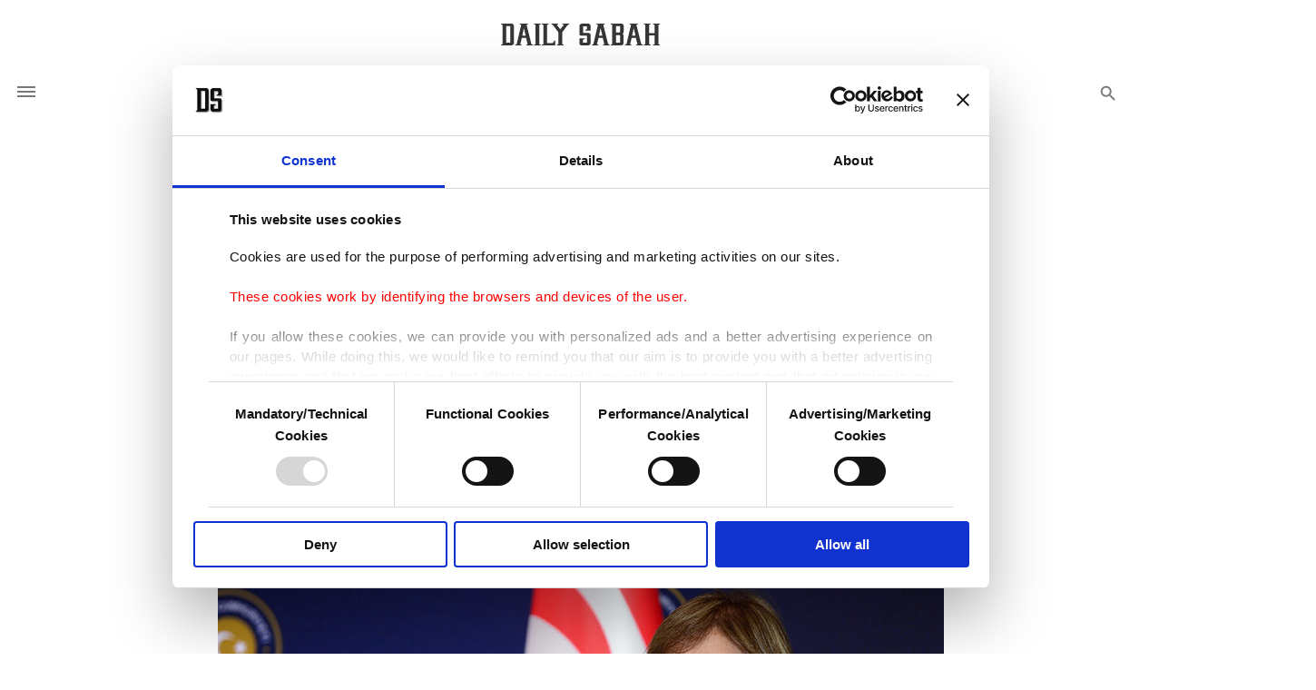

--- FILE ---
content_type: text/html; charset=UTF-8
request_url: https://www.dailysabah.com/article_count/180528
body_size: -83
content:
Article Id: 180528- Visit_count: 4</br>counter_mod: 10<br> mod: 4